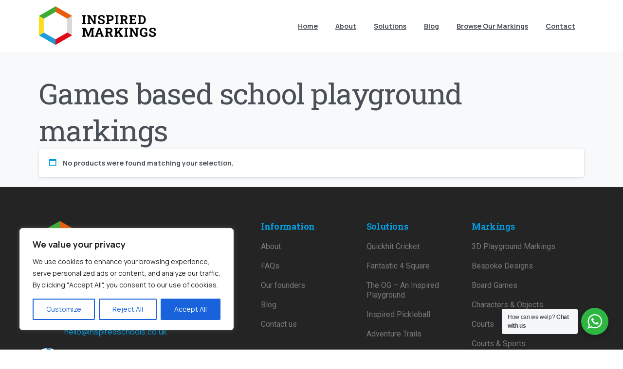

--- FILE ---
content_type: text/css; charset=UTF-8
request_url: https://inspiredmarkings.com/wp-content/uploads/elementor/css/post-4008.css?ver=1764893057
body_size: 379
content:
.elementor-4008 .elementor-element.elementor-element-18f647f0:not(.elementor-motion-effects-element-type-background), .elementor-4008 .elementor-element.elementor-element-18f647f0 > .elementor-motion-effects-container > .elementor-motion-effects-layer{background-color:#242424;}.elementor-4008 .elementor-element.elementor-element-18f647f0{transition:background 0.3s, border 0.3s, border-radius 0.3s, box-shadow 0.3s;padding:60px 0px 60px 0px;}.elementor-4008 .elementor-element.elementor-element-18f647f0 > .elementor-background-overlay{transition:background 0.3s, border-radius 0.3s, opacity 0.3s;}.elementor-4008 .elementor-element.elementor-element-1505d7d4 .pix-img-el, .elementor-4008 .elementor-element.elementor-element-1505d7d4 .pix-img-div, .elementor-4008 .elementor-element.elementor-element-1505d7d4 div{text-align:left !important;}.elementor-4008 .elementor-element.elementor-element-b95dbfe{width:100%;max-width:100%;}.elementor-4008 .elementor-element.elementor-element-b95dbfe > .elementor-widget-container{margin:0px 0px 0px 0px;padding:0px 0px 0px 0px;border-radius:10px 10px 10px 10px;}.elementor-4008 .elementor-element.elementor-element-b95dbfe.elementor-element{--align-self:center;}.elementor-4008 .elementor-element.elementor-element-b95dbfe .pix-feature-icon{font-size:20px !important;width:20px !important;height:20px !important;line-height:20px !important;}.elementor-4008 .elementor-element.elementor-element-b95dbfe .rounded-circle{width:calc(20px * 1.8) !important;}.elementor-4008 .elementor-element.elementor-element-80c9739{width:100%;max-width:100%;}.elementor-4008 .elementor-element.elementor-element-80c9739 > .elementor-widget-container{margin:0px 0px 0px 0px;padding:0px 0px 0px 0px;border-radius:10px 10px 10px 10px;}.elementor-4008 .elementor-element.elementor-element-80c9739.elementor-element{--align-self:center;}.elementor-4008 .elementor-element.elementor-element-80c9739 .pix-feature-icon{font-size:20px !important;width:20px !important;height:20px !important;line-height:20px !important;}.elementor-4008 .elementor-element.elementor-element-80c9739 .rounded-circle{width:calc(20px * 1.8) !important;}.elementor-4008 .elementor-element.elementor-element-95add14{width:100%;max-width:100%;}.elementor-4008 .elementor-element.elementor-element-95add14 > .elementor-widget-container{margin:0px 0px 0px 0px;padding:0px 0px 0px 0px;border-radius:10px 10px 10px 10px;}.elementor-4008 .elementor-element.elementor-element-95add14.elementor-element{--align-self:center;}.elementor-4008 .elementor-element.elementor-element-95add14 .pix-feature-icon{font-size:20px !important;width:20px !important;height:20px !important;line-height:20px !important;}.elementor-4008 .elementor-element.elementor-element-95add14 .rounded-circle{width:calc(20px * 1.8) !important;}.elementor-4008 .elementor-element.elementor-element-f4c1ebb .elementor-repeater-item-43d1f43.elementor-social-icon{background-color:var( --e-global-color-5112b97 );}.elementor-4008 .elementor-element.elementor-element-f4c1ebb .elementor-repeater-item-43d1f43.elementor-social-icon i{color:var( --e-global-color-secondary );}.elementor-4008 .elementor-element.elementor-element-f4c1ebb .elementor-repeater-item-43d1f43.elementor-social-icon svg{fill:var( --e-global-color-secondary );}.elementor-4008 .elementor-element.elementor-element-f4c1ebb{--grid-template-columns:repeat(0, auto);--icon-size:15px;--grid-column-gap:10px;--grid-row-gap:0px;}.elementor-4008 .elementor-element.elementor-element-f4c1ebb .elementor-widget-container{text-align:left;}.elementor-4008 .elementor-element.elementor-element-28ebec76 > .elementor-widget-container{padding:0px 0px 0px 0px;}.elementor-4008 .elementor-element.elementor-element-b9a3515 .elementor-nav-menu .elementor-item{font-family:var( --e-global-typography-text-font-family ), Sans-serif;font-weight:var( --e-global-typography-text-font-weight );}.elementor-4008 .elementor-element.elementor-element-b9a3515 .elementor-nav-menu--main .elementor-item{padding-left:0px;padding-right:0px;padding-top:0px;padding-bottom:0px;}.elementor-4008 .elementor-element.elementor-element-b9a3515{--e-nav-menu-horizontal-menu-item-margin:calc( 20px / 2 );}.elementor-4008 .elementor-element.elementor-element-b9a3515 .elementor-nav-menu--main:not(.elementor-nav-menu--layout-horizontal) .elementor-nav-menu > li:not(:last-child){margin-bottom:20px;}.elementor-4008 .elementor-element.elementor-element-05e8417 > .elementor-widget-container{padding:0px 0px 0px 0px;}.elementor-4008 .elementor-element.elementor-element-aa6843b .elementor-nav-menu .elementor-item{font-family:var( --e-global-typography-text-font-family ), Sans-serif;font-weight:var( --e-global-typography-text-font-weight );}.elementor-4008 .elementor-element.elementor-element-aa6843b .elementor-nav-menu--main .elementor-item{padding-left:0px;padding-right:0px;padding-top:0px;padding-bottom:0px;}.elementor-4008 .elementor-element.elementor-element-aa6843b{--e-nav-menu-horizontal-menu-item-margin:calc( 20px / 2 );}.elementor-4008 .elementor-element.elementor-element-aa6843b .elementor-nav-menu--main:not(.elementor-nav-menu--layout-horizontal) .elementor-nav-menu > li:not(:last-child){margin-bottom:20px;}.elementor-4008 .elementor-element.elementor-element-02ed9c6 > .elementor-widget-container{padding:0px 0px 0px 0px;}.elementor-4008 .elementor-element.elementor-element-6e2b04c .elementor-nav-menu .elementor-item{font-family:var( --e-global-typography-text-font-family ), Sans-serif;font-weight:var( --e-global-typography-text-font-weight );}.elementor-4008 .elementor-element.elementor-element-6e2b04c .elementor-nav-menu--main .elementor-item{padding-left:0px;padding-right:0px;padding-top:0px;padding-bottom:0px;}.elementor-4008 .elementor-element.elementor-element-6e2b04c{--e-nav-menu-horizontal-menu-item-margin:calc( 20px / 2 );}.elementor-4008 .elementor-element.elementor-element-6e2b04c .elementor-nav-menu--main:not(.elementor-nav-menu--layout-horizontal) .elementor-nav-menu > li:not(:last-child){margin-bottom:20px;}.elementor-4008 .elementor-element.elementor-element-518c1e32:not(.elementor-motion-effects-element-type-background), .elementor-4008 .elementor-element.elementor-element-518c1e32 > .elementor-motion-effects-container > .elementor-motion-effects-layer{background-color:#141414;}.elementor-4008 .elementor-element.elementor-element-518c1e32{border-style:none;transition:background 0.3s, border 0.3s, border-radius 0.3s, box-shadow 0.3s;padding:20px 0px 20px 0px;}.elementor-4008 .elementor-element.elementor-element-518c1e32 > .elementor-background-overlay{transition:background 0.3s, border-radius 0.3s, opacity 0.3s;}.elementor-4008 .elementor-element.elementor-element-e4cdd56.elementor-column > .elementor-widget-wrap{justify-content:center;}.elementor-4008 .elementor-element.elementor-element-16a4e253 p{margin-bottom:0;}.elementor-4008 .elementor-element.elementor-element-3af6c6b.elementor-column > .elementor-widget-wrap{justify-content:center;}.elementor-4008 .elementor-element.elementor-element-7a1c256 .elementor-nav-menu .elementor-item{font-family:var( --e-global-typography-text-font-family ), Sans-serif;font-weight:var( --e-global-typography-text-font-weight );}.elementor-4008 .elementor-element.elementor-element-7a1c256 .elementor-nav-menu--main .elementor-item{color:var( --e-global-color-5112b97 );fill:var( --e-global-color-5112b97 );padding-left:0px;padding-right:0px;padding-top:0px;padding-bottom:0px;}.elementor-4008 .elementor-element.elementor-element-7a1c256{--e-nav-menu-divider-content:"";--e-nav-menu-divider-style:solid;--e-nav-menu-divider-color:var( --e-global-color-secondary );--e-nav-menu-horizontal-menu-item-margin:calc( 20px / 2 );}.elementor-4008 .elementor-element.elementor-element-7a1c256 .elementor-nav-menu--main:not(.elementor-nav-menu--layout-horizontal) .elementor-nav-menu > li:not(:last-child){margin-bottom:20px;}@media(max-width:1024px){.elementor-4008 .elementor-element.elementor-element-18f647f0{padding:60px 20px 60px 20px;}.elementor-4008 .elementor-element.elementor-element-518c1e32{padding:20px 20px 20px 20px;}}@media(max-width:767px){.elementor-4008 .elementor-element.elementor-element-e4cdd56.elementor-column > .elementor-widget-wrap{justify-content:center;}.elementor-4008 .elementor-element.elementor-element-16a4e253{width:auto;max-width:auto;}.elementor-4008 .elementor-element.elementor-element-16a4e253 .pix-el-text, .elementor-4008 .elementor-element.elementor-element-16a4e253 .pix-el-text p{text-align:center !important;}.elementor-4008 .elementor-element.elementor-element-3af6c6b.elementor-column > .elementor-widget-wrap{justify-content:center;}}@media(min-width:768px){.elementor-4008 .elementor-element.elementor-element-982b031{width:40%;}.elementor-4008 .elementor-element.elementor-element-2e4ccc13{width:19%;}.elementor-4008 .elementor-element.elementor-element-72ddbc0{width:19%;}.elementor-4008 .elementor-element.elementor-element-0b42813{width:19.727%;}}

--- FILE ---
content_type: image/svg+xml
request_url: http://inspiredmarkings.com/wp-content/uploads/2024/09/Inspired-Markings-Logo.svg
body_size: 4516
content:
<svg width="391" height="129" viewBox="0 0 391 129" fill="none" xmlns="http://www.w3.org/2000/svg">
<path d="M94.4256 41.2376L55 18.4752V0L110.426 32L94.4256 41.2376Z" fill="#EA5D0C"/>
<path d="M16 87L55.4256 109.762L55.4256 128.238L-1.01717e-06 96.2376L16 87Z" fill="#1E9DD8"/>
<path d="M16 41.2376L55.4256 18.4752V0L-3.8147e-06 32L16 41.2376Z" fill="#3EAB36"/>
<path fill-rule="evenodd" clip-rule="evenodd" d="M16 41.2376L0 32V90V95V96.2376L16 87V41.2376Z" fill="#FBDE18"/>
<path fill-rule="evenodd" clip-rule="evenodd" d="M94 41.2376L110 32V90V95V96.2376L94 87V41.2376Z" fill="#D9D9D9"/>
<path d="M94.4256 87L55 109.762L55 128.238L110.426 96.2376L94.4256 87Z" fill="#E10917"/>
<path d="M144.144 59.1551V55.5795L147.311 54.9665V33.615L144.144 33.002V29.406H156.444V33.002L153.277 33.615V54.9665L156.444 55.5795V59.1551H144.144ZM160.825 59.1551V55.5795L163.992 54.9665V33.615L160.825 33.002V29.406H163.992H170.04L182.994 50.0424L183.116 50.022V33.615L179.316 33.002V29.406H188.449H191.637V33.002L188.449 33.615V59.1551H182.687L169.447 38.723L169.325 38.7434V54.9665L173.145 55.5795V59.1551H160.825ZM207.827 59.5842C205.634 59.5842 203.638 59.339 201.84 58.8486C200.042 58.3582 198.272 57.5069 196.528 56.2946V49.1025H201.146L201.779 53.3319C202.392 53.8496 203.236 54.2718 204.313 54.5987C205.389 54.912 206.56 55.0687 207.827 55.0687C208.903 55.0687 209.809 54.9188 210.544 54.6192C211.294 54.3195 211.859 53.8972 212.24 53.3524C212.635 52.7939 212.833 52.1401 212.833 51.3909C212.833 50.6826 212.656 50.056 212.302 49.5111C211.961 48.9527 211.389 48.4487 210.585 47.9992C209.795 47.536 208.719 47.0934 207.357 46.6711C205 45.9764 203.046 45.2204 201.493 44.4031C199.954 43.5722 198.796 42.5847 198.02 41.4405C197.257 40.2827 196.875 38.8933 196.875 37.2723C196.875 35.665 197.318 34.2484 198.203 33.0225C199.102 31.7829 200.342 30.809 201.922 30.1007C203.502 29.3924 205.327 29.0246 207.398 28.9973C209.686 28.9701 211.709 29.2425 213.466 29.8146C215.237 30.3867 216.763 31.1836 218.043 32.2052V38.9069H213.568L212.792 34.8205C212.274 34.4936 211.573 34.2075 210.687 33.9623C209.816 33.7172 208.821 33.5946 207.704 33.5946C206.751 33.5946 205.906 33.7376 205.171 34.0236C204.449 34.3097 203.877 34.7251 203.454 35.27C203.032 35.8148 202.821 36.4755 202.821 37.2519C202.821 37.9193 203.005 38.5051 203.373 39.0091C203.74 39.4994 204.353 39.9694 205.212 40.4189C206.083 40.8548 207.282 41.3247 208.808 41.8287C212.09 42.7413 214.576 43.9468 216.265 45.4452C217.968 46.9435 218.819 48.9118 218.819 51.35C218.819 53.0391 218.363 54.5034 217.45 55.7429C216.538 56.9689 215.257 57.9155 213.609 58.583C211.961 59.2504 210.034 59.5842 207.827 59.5842ZM223.282 59.1551V55.5795L226.449 54.9665V33.615L223.282 33.002V29.406H226.449H237.441C239.716 29.406 241.677 29.8078 243.326 30.6115C244.974 31.4015 246.241 32.5117 247.126 33.9419C248.011 35.3585 248.454 37.0135 248.454 38.9069C248.454 40.8003 248.011 42.4621 247.126 43.8923C246.241 45.309 244.974 46.4123 243.326 47.2023C241.677 47.9787 239.716 48.367 237.441 48.367H232.415V54.9665L235.602 55.5795V59.1551H223.282ZM232.415 43.7697H237.441C239.103 43.7697 240.356 43.3202 241.201 42.4212C242.059 41.5086 242.488 40.3508 242.488 38.9478C242.488 37.5175 242.059 36.3393 241.201 35.413C240.356 34.4731 239.103 34.0032 237.441 34.0032H232.415V43.7697ZM252.467 59.1551V55.5795L255.634 54.9665V33.615L252.467 33.002V29.406H264.767V33.002L261.6 33.615V54.9665L264.767 55.5795V59.1551H252.467ZM269.148 59.1551V55.5795L272.315 54.9665V33.615L269.148 33.002V29.406H283.246C285.534 29.406 287.496 29.7601 289.13 30.4685C290.765 31.1768 292.018 32.1916 292.89 33.5128C293.775 34.8341 294.218 36.421 294.218 38.2735C294.218 40.017 293.782 41.5767 292.91 42.9525C292.038 44.3282 290.826 45.4111 289.273 46.2012C287.72 46.9912 285.929 47.393 283.9 47.4066H278.281V54.9665L281.468 55.5795V59.1551H269.148ZM288.293 59.1551L283.287 46.3033L288.66 44.9752L292.992 54.9869L295.525 55.5795V59.1551H288.293ZM278.281 42.8094H283.144C284.86 42.8094 286.14 42.4485 286.985 41.7265C287.843 40.991 288.272 39.9285 288.272 38.5391C288.272 37.1634 287.85 36.0668 287.005 35.2496C286.161 34.4187 284.908 34.0032 283.246 34.0032H278.281V42.8094ZM300.008 59.1551V55.5795L303.175 54.9665V33.615L300.008 33.002V29.406H323.097V37.4358H318.52L318.254 34.0032H309.141V41.4813H319.214V46.0786H309.141V54.5783H318.744L319.01 51.0231H323.546V59.1551H300.008ZM328.826 59.1551V55.5795L332.034 54.9052V33.6967L328.826 33.002V29.406H332.034H341.882C344.538 29.406 346.881 30.0326 348.91 31.2857C350.94 32.5253 352.52 34.2484 353.651 36.4551C354.795 38.6481 355.367 41.168 355.367 44.0149V44.5666C355.367 47.3862 354.802 49.8994 353.671 52.106C352.554 54.2991 350.988 56.0222 348.972 57.2753C346.956 58.5285 344.62 59.1551 341.963 59.1551H328.826ZM338 54.5987H341.657C343.305 54.5987 344.701 54.1697 345.846 53.3115C346.99 52.4397 347.862 51.2479 348.461 49.7359C349.074 48.2239 349.38 46.5008 349.38 44.5666V43.9945C349.38 42.033 349.074 40.3031 348.461 38.8047C347.862 37.2928 346.99 36.1145 345.846 35.27C344.701 34.4118 343.305 33.9828 341.657 33.9828H338V54.5987ZM144.144 101.155V97.5795L147.311 96.9665V75.615L144.144 75.002V71.406H147.311H156.138L164.249 92.1445H164.372L172.218 71.406H184.232V75.002L181.045 75.615V96.9665L184.232 97.5795V101.155H171.911V97.5795L175.242 96.9665V91.266L175.344 77.8421L175.221 77.8217L166.333 100.746H161.818L152.726 78.0055L152.603 78.026L152.95 90.653V96.9665L156.465 97.5795V101.155H144.144ZM186.181 101.155V97.5795L188.306 97.273L197.766 71.406H203.875L213.274 97.273L215.399 97.5795V101.155H205.265V97.5795L207.328 97.2117L206.021 93.1253H195.559L194.252 97.2117L196.315 97.5795V101.155H186.181ZM196.969 88.7324H204.611L201.137 78.5368L200.851 77.6378H200.729L200.422 78.5981L196.969 88.7324ZM219.473 101.155V97.5795L222.64 96.9665V75.615L219.473 75.002V71.406H233.571C235.86 71.406 237.821 71.7601 239.456 72.4685C241.09 73.1768 242.343 74.1916 243.215 75.5128C244.101 76.8341 244.543 78.421 244.543 80.2735C244.543 82.017 244.107 83.5767 243.236 84.9525C242.364 86.3282 241.152 87.4111 239.599 88.2012C238.046 88.9912 236.255 89.393 234.225 89.4066H228.606V96.9665L231.794 97.5795V101.155H219.473ZM238.618 101.155L233.612 88.3033L238.986 86.9752L243.317 96.9869L245.851 97.5795V101.155H238.618ZM228.606 84.8094H233.469C235.185 84.8094 236.466 84.4485 237.31 83.7265C238.169 82.991 238.598 81.9285 238.598 80.5391C238.598 79.1634 238.175 78.0668 237.331 77.2496C236.486 76.4187 235.233 76.0032 233.571 76.0032H228.606V84.8094ZM258.221 93.8608L255.135 90.3261L269.703 75.3085L269.744 75.2472L266.802 75.002V71.406H279.041V75.002L276.242 75.5537L258.221 93.8608ZM250.334 101.155V97.5795L253.501 96.9665V75.615L250.334 75.002V71.406H262.491V75.002L259.467 75.615V96.9665L262.491 97.5795V101.155H250.334ZM267.456 101.155V97.5795L270.235 97.3343H270.255L262.695 86.9139L266.639 82.9705L277.182 97.0687L280.103 97.5795V101.155H267.456ZM284.014 101.155V97.5795L287.181 96.9665V75.615L284.014 75.002V71.406H296.314V75.002L293.147 75.615V96.9665L296.314 97.5795V101.155H284.014ZM300.695 101.155V97.5795L303.862 96.9665V75.615L300.695 75.002V71.406H303.862H309.91L322.864 92.0424L322.986 92.022V75.615L319.186 75.002V71.406H328.319H331.506V75.002L328.319 75.615V101.155H322.557L309.317 80.723L309.195 80.7434V96.9665L313.015 97.5795V101.155H300.695ZM349.393 101.584C346.437 101.584 343.917 100.971 341.833 99.7453C339.749 98.5194 338.148 96.8167 337.031 94.6373C335.928 92.4578 335.376 89.9311 335.376 87.057V86.0354C335.376 83.0659 335.928 80.4506 337.031 78.1894C338.135 75.9283 339.694 74.1643 341.71 72.8975C343.74 71.6171 346.137 70.9769 348.902 70.9769C351.041 70.9769 353.05 71.2698 354.93 71.8555C356.809 72.4412 358.444 73.3198 359.833 74.4912V81.0908H355.42L354.582 77.1065C354.051 76.6434 353.336 76.2756 352.437 76.0032C351.538 75.7172 350.51 75.5741 349.352 75.5741C347.69 75.5741 346.253 76.0168 345.041 76.9022C343.842 77.774 342.922 78.9931 342.282 80.5596C341.642 82.1124 341.322 83.924 341.322 85.9945V87.057C341.322 89.0729 341.635 90.8301 342.262 92.3284C342.902 93.8132 343.835 94.9642 345.061 95.7815C346.287 96.5987 347.792 97.0074 349.576 97.0074C350.625 97.0074 351.586 96.912 352.457 96.7213C353.343 96.517 354.072 96.2718 354.644 95.9858V90.9391L350.394 90.6121V86.4236H360.63V98.4581C359.309 99.3979 357.715 100.154 355.849 100.726C353.997 101.298 351.844 101.584 349.393 101.584ZM377.863 101.584C375.67 101.584 373.674 101.339 371.876 100.849C370.078 100.358 368.307 99.5069 366.564 98.2946V91.1025H371.181L371.815 95.3319C372.428 95.8496 373.272 96.2718 374.348 96.5987C375.424 96.912 376.596 97.0687 377.863 97.0687C378.939 97.0687 379.845 96.9188 380.58 96.6192C381.329 96.3195 381.895 95.8972 382.276 95.3524C382.671 94.7939 382.869 94.1401 382.869 93.3909C382.869 92.6826 382.691 92.056 382.337 91.5111C381.997 90.9527 381.425 90.4487 380.621 89.9992C379.831 89.536 378.755 89.0934 377.393 88.6711C375.036 87.9764 373.082 87.2204 371.529 86.4031C369.99 85.5722 368.832 84.5847 368.055 83.4405C367.292 82.2827 366.911 80.8933 366.911 79.2723C366.911 77.665 367.354 76.2484 368.239 75.0225C369.138 73.7829 370.378 72.809 371.958 72.1007C373.538 71.3924 375.363 71.0246 377.434 70.9973C379.722 70.9701 381.745 71.2425 383.502 71.8146C385.273 72.3867 386.798 73.1836 388.079 74.2052V80.9069H383.604L382.828 76.8205C382.31 76.4936 381.609 76.2075 380.723 75.9623C379.851 75.7172 378.857 75.5946 377.74 75.5946C376.787 75.5946 375.942 75.7376 375.206 76.0236C374.485 76.3097 373.912 76.7251 373.49 77.27C373.068 77.8148 372.857 78.4755 372.857 79.2519C372.857 79.9193 373.041 80.5051 373.408 81.0091C373.776 81.4994 374.389 81.9694 375.247 82.4189C376.119 82.8548 377.318 83.3247 378.843 83.8287C382.126 84.7413 384.612 85.9468 386.301 87.4452C388.004 88.9435 388.855 90.9118 388.855 93.35C388.855 95.0391 388.399 96.5034 387.486 97.7429C386.574 98.9689 385.293 99.9155 383.645 100.583C381.997 101.25 380.069 101.584 377.863 101.584Z" fill="black"/>
</svg>
